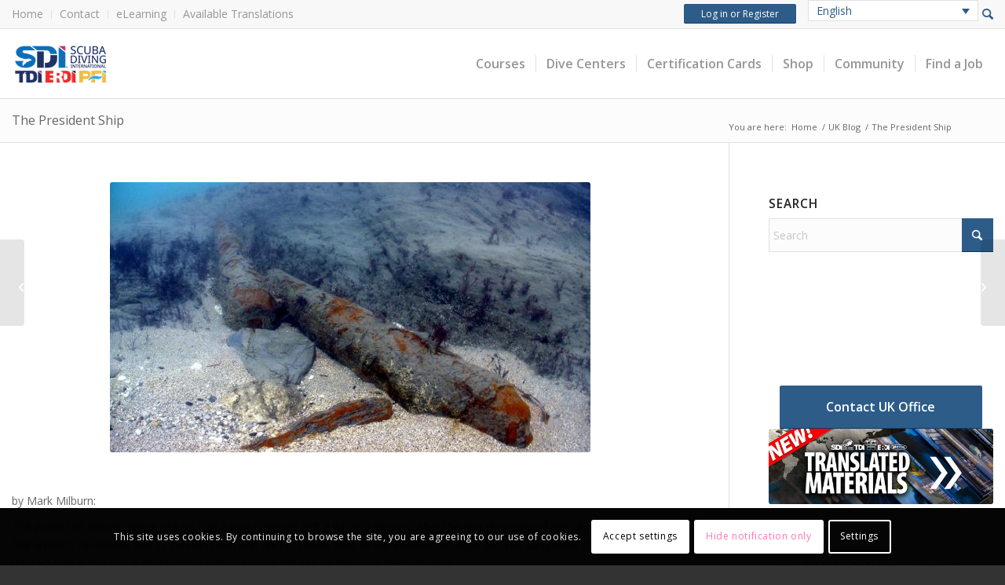

--- FILE ---
content_type: application/javascript
request_url: https://www.tdisdi.com/wp-content/cache/min/1/wp-content/plugins/iti-wordpress/js/html5shiv.js?ver=1768332552
body_size: 855
content:
(function(l,f){function m(){var a=e.elements;return"string"==typeof a?a.split(" "):a}function i(a){var b=n[a[o]];b||(b={},h++,a[o]=h,n[h]=b);return b}function p(a,b,c){b||(b=f);if(g)return b.createElement(a);c||(c=i(b));b=c.cache[a]?c.cache[a].cloneNode():r.test(a)?(c.cache[a]=c.createElem(a)).cloneNode():c.createElem(a);return b.canHaveChildren&&!s.test(a)?c.frag.appendChild(b):b}function t(a,b){if(!b.cache)b.cache={},b.createElem=a.createElement,b.createFrag=a.createDocumentFragment,b.frag=b.createFrag();a.createElement=function(c){return!e.shivMethods?b.createElem(c):p(c,a,b)};a.createDocumentFragment=Function("h,f","return function(){var n=f.cloneNode(),c=n.createElement;h.shivMethods&&("+m().join().replace(/\w+/g,function(a){b.createElem(a);b.frag.createElement(a);return'c("'+a+'")'})+");return n}")(e,b.frag)}function q(a){a||(a=f);var b=i(a);if(e.shivCSS&&!j&&!b.hasCSS){var c,d=a;c=d.createElement("p");d=d.getElementsByTagName("head")[0]||d.documentElement;c.innerHTML="x<style>article,aside,figcaption,figure,footer,header,hgroup,nav,section{display:block}mark{background:#FF0;color:#000}</style>";c=d.insertBefore(c.lastChild,d.firstChild);b.hasCSS=!!c}g||t(a,b);return a}var k=l.html5||{},s=/^<|^(?:button|map|select|textarea|object|iframe|option|optgroup)$/i,r=/^(?:a|b|code|div|fieldset|h1|h2|h3|h4|h5|h6|i|label|li|ol|p|q|span|strong|style|table|tbody|td|th|tr|ul)$/i,j,o="_html5shiv",h=0,n={},g;(function(){try{var a=f.createElement("a");a.innerHTML="<xyz></xyz>";j="hidden"in a;var b;if(!(b=1==a.childNodes.length)){f.createElement("a");var c=f.createDocumentFragment();b="undefined"==typeof c.cloneNode||"undefined"==typeof c.createDocumentFragment||"undefined"==typeof c.createElement}g=b}catch(d){g=j=!0}})();var e={elements:k.elements||"abbr article aside audio bdi canvas data datalist details figcaption figure footer header hgroup mark meter nav output progress section summary time video",version:"3.6.2pre",shivCSS:!1!==k.shivCSS,supportsUnknownElements:g,shivMethods:!1!==k.shivMethods,type:"default",shivDocument:q,createElement:p,createDocumentFragment:function(a,b){a||(a=f);if(g)return a.createDocumentFragment();for(var b=b||i(a),c=b.frag.cloneNode(),d=0,e=m(),h=e.length;d<h;d++)c.createElement(e[d]);return c}};l.html5=e;q(f)})(this,document)